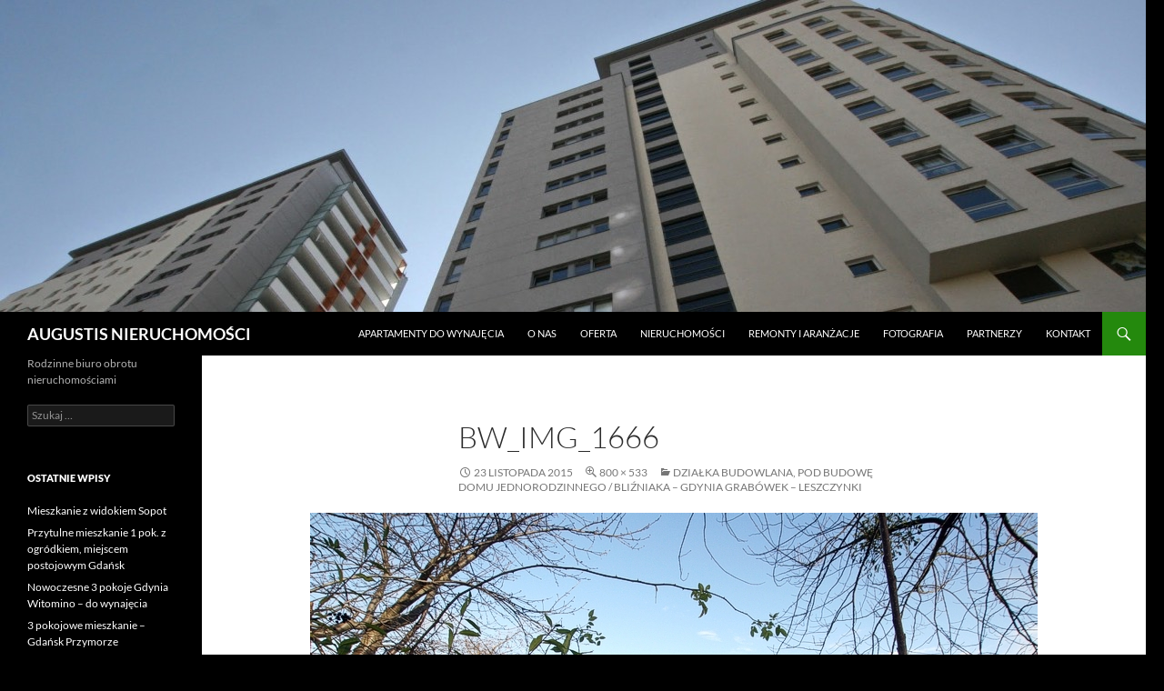

--- FILE ---
content_type: text/html; charset=UTF-8
request_url: https://augustis.pl/dzialka-budowlana-pod-budowe-domu-jednorodzinnego-blizniaka-gdynia-grabowek-leszczynki/bw_img_1666/
body_size: 10840
content:
<!DOCTYPE html>
<!--[if IE 7]>
<html class="ie ie7" lang="pl-PL">
<![endif]-->
<!--[if IE 8]>
<html class="ie ie8" lang="pl-PL">
<![endif]-->
<!--[if !(IE 7) & !(IE 8)]><!-->
<html lang="pl-PL">
<!--<![endif]-->
<head>
	<meta charset="UTF-8">
	<meta name="viewport" content="width=device-width">
	<title>bw_IMG_1666 - AUGUSTIS NIERUCHOMOŚCI</title>
	<link rel="profile" href="https://gmpg.org/xfn/11">
	<link rel="pingback" href="https://augustis.pl/wp/xmlrpc.php">
	<!--[if lt IE 9]>
	<script src="https://augustis.pl/wp/wp-content/themes/twentyfourteen/js/html5.js?ver=3.7.0"></script>
	<![endif]-->
	<meta name='robots' content='index, follow, max-image-preview:large, max-snippet:-1, max-video-preview:-1' />

	<!-- This site is optimized with the Yoast SEO plugin v22.3 - https://yoast.com/wordpress/plugins/seo/ -->
	<link rel="canonical" href="https://augustis.pl/dzialka-budowlana-pod-budowe-domu-jednorodzinnego-blizniaka-gdynia-grabowek-leszczynki/bw_img_1666/" />
	<meta property="og:locale" content="pl_PL" />
	<meta property="og:type" content="article" />
	<meta property="og:title" content="bw_IMG_1666 - AUGUSTIS NIERUCHOMOŚCI" />
	<meta property="og:description" content="Widok z działki na północny-wschód" />
	<meta property="og:url" content="https://augustis.pl/dzialka-budowlana-pod-budowe-domu-jednorodzinnego-blizniaka-gdynia-grabowek-leszczynki/bw_img_1666/" />
	<meta property="og:site_name" content="AUGUSTIS NIERUCHOMOŚCI" />
	<meta property="article:publisher" content="https://www.facebook.com/pages/Augustis-Nieruchomo%c5%9bci/229065863923500?ref=hl" />
	<meta property="article:modified_time" content="2015-11-23T14:38:41+00:00" />
	<meta property="og:image" content="https://augustis.pl/dzialka-budowlana-pod-budowe-domu-jednorodzinnego-blizniaka-gdynia-grabowek-leszczynki/bw_img_1666" />
	<meta property="og:image:width" content="800" />
	<meta property="og:image:height" content="533" />
	<meta property="og:image:type" content="image/jpeg" />
	<script type="application/ld+json" class="yoast-schema-graph">{"@context":"https://schema.org","@graph":[{"@type":"WebPage","@id":"https://augustis.pl/dzialka-budowlana-pod-budowe-domu-jednorodzinnego-blizniaka-gdynia-grabowek-leszczynki/bw_img_1666/","url":"https://augustis.pl/dzialka-budowlana-pod-budowe-domu-jednorodzinnego-blizniaka-gdynia-grabowek-leszczynki/bw_img_1666/","name":"bw_IMG_1666 - AUGUSTIS NIERUCHOMOŚCI","isPartOf":{"@id":"https://augustis.pl/#website"},"primaryImageOfPage":{"@id":"https://augustis.pl/dzialka-budowlana-pod-budowe-domu-jednorodzinnego-blizniaka-gdynia-grabowek-leszczynki/bw_img_1666/#primaryimage"},"image":{"@id":"https://augustis.pl/dzialka-budowlana-pod-budowe-domu-jednorodzinnego-blizniaka-gdynia-grabowek-leszczynki/bw_img_1666/#primaryimage"},"thumbnailUrl":"https://augustis.pl/wp/wp-content/uploads/2015/11/bw_IMG_1666.jpg","datePublished":"2015-11-23T14:30:48+00:00","dateModified":"2015-11-23T14:38:41+00:00","breadcrumb":{"@id":"https://augustis.pl/dzialka-budowlana-pod-budowe-domu-jednorodzinnego-blizniaka-gdynia-grabowek-leszczynki/bw_img_1666/#breadcrumb"},"inLanguage":"pl-PL","potentialAction":[{"@type":"ReadAction","target":["https://augustis.pl/dzialka-budowlana-pod-budowe-domu-jednorodzinnego-blizniaka-gdynia-grabowek-leszczynki/bw_img_1666/"]}]},{"@type":"ImageObject","inLanguage":"pl-PL","@id":"https://augustis.pl/dzialka-budowlana-pod-budowe-domu-jednorodzinnego-blizniaka-gdynia-grabowek-leszczynki/bw_img_1666/#primaryimage","url":"https://augustis.pl/wp/wp-content/uploads/2015/11/bw_IMG_1666.jpg","contentUrl":"https://augustis.pl/wp/wp-content/uploads/2015/11/bw_IMG_1666.jpg","width":800,"height":533,"caption":"Widok z działki na północny-wschód"},{"@type":"BreadcrumbList","@id":"https://augustis.pl/dzialka-budowlana-pod-budowe-domu-jednorodzinnego-blizniaka-gdynia-grabowek-leszczynki/bw_img_1666/#breadcrumb","itemListElement":[{"@type":"ListItem","position":1,"name":"Strona główna","item":"https://augustis.pl/"},{"@type":"ListItem","position":2,"name":"Działka budowlana, pod budowę domu jednorodzinnego / bliźniaka &#8211; Gdynia Grabówek &#8211; Leszczynki","item":"https://augustis.pl/dzialka-budowlana-pod-budowe-domu-jednorodzinnego-blizniaka-gdynia-grabowek-leszczynki/"},{"@type":"ListItem","position":3,"name":"bw_IMG_1666"}]},{"@type":"WebSite","@id":"https://augustis.pl/#website","url":"https://augustis.pl/","name":"AUGUSTIS NIERUCHOMOŚCI","description":"Rodzinne biuro obrotu nieruchomościami","potentialAction":[{"@type":"SearchAction","target":{"@type":"EntryPoint","urlTemplate":"https://augustis.pl/?s={search_term_string}"},"query-input":"required name=search_term_string"}],"inLanguage":"pl-PL"}]}</script>
	<!-- / Yoast SEO plugin. -->


<link rel="alternate" type="application/rss+xml" title="AUGUSTIS NIERUCHOMOŚCI &raquo; Kanał z wpisami" href="https://augustis.pl/feed/" />
<link rel="alternate" type="application/rss+xml" title="AUGUSTIS NIERUCHOMOŚCI &raquo; Kanał z komentarzami" href="https://augustis.pl/comments/feed/" />
<link rel="alternate" type="application/rss+xml" title="AUGUSTIS NIERUCHOMOŚCI &raquo; bw_IMG_1666 Kanał z komentarzami" href="https://augustis.pl/dzialka-budowlana-pod-budowe-domu-jednorodzinnego-blizniaka-gdynia-grabowek-leszczynki/bw_img_1666/feed/" />
<script>
window._wpemojiSettings = {"baseUrl":"https:\/\/s.w.org\/images\/core\/emoji\/14.0.0\/72x72\/","ext":".png","svgUrl":"https:\/\/s.w.org\/images\/core\/emoji\/14.0.0\/svg\/","svgExt":".svg","source":{"concatemoji":"https:\/\/augustis.pl\/wp\/wp-includes\/js\/wp-emoji-release.min.js?ver=c24c8de85ae7aa3537befc97c0e87def"}};
/*! This file is auto-generated */
!function(i,n){var o,s,e;function c(e){try{var t={supportTests:e,timestamp:(new Date).valueOf()};sessionStorage.setItem(o,JSON.stringify(t))}catch(e){}}function p(e,t,n){e.clearRect(0,0,e.canvas.width,e.canvas.height),e.fillText(t,0,0);var t=new Uint32Array(e.getImageData(0,0,e.canvas.width,e.canvas.height).data),r=(e.clearRect(0,0,e.canvas.width,e.canvas.height),e.fillText(n,0,0),new Uint32Array(e.getImageData(0,0,e.canvas.width,e.canvas.height).data));return t.every(function(e,t){return e===r[t]})}function u(e,t,n){switch(t){case"flag":return n(e,"\ud83c\udff3\ufe0f\u200d\u26a7\ufe0f","\ud83c\udff3\ufe0f\u200b\u26a7\ufe0f")?!1:!n(e,"\ud83c\uddfa\ud83c\uddf3","\ud83c\uddfa\u200b\ud83c\uddf3")&&!n(e,"\ud83c\udff4\udb40\udc67\udb40\udc62\udb40\udc65\udb40\udc6e\udb40\udc67\udb40\udc7f","\ud83c\udff4\u200b\udb40\udc67\u200b\udb40\udc62\u200b\udb40\udc65\u200b\udb40\udc6e\u200b\udb40\udc67\u200b\udb40\udc7f");case"emoji":return!n(e,"\ud83e\udef1\ud83c\udffb\u200d\ud83e\udef2\ud83c\udfff","\ud83e\udef1\ud83c\udffb\u200b\ud83e\udef2\ud83c\udfff")}return!1}function f(e,t,n){var r="undefined"!=typeof WorkerGlobalScope&&self instanceof WorkerGlobalScope?new OffscreenCanvas(300,150):i.createElement("canvas"),a=r.getContext("2d",{willReadFrequently:!0}),o=(a.textBaseline="top",a.font="600 32px Arial",{});return e.forEach(function(e){o[e]=t(a,e,n)}),o}function t(e){var t=i.createElement("script");t.src=e,t.defer=!0,i.head.appendChild(t)}"undefined"!=typeof Promise&&(o="wpEmojiSettingsSupports",s=["flag","emoji"],n.supports={everything:!0,everythingExceptFlag:!0},e=new Promise(function(e){i.addEventListener("DOMContentLoaded",e,{once:!0})}),new Promise(function(t){var n=function(){try{var e=JSON.parse(sessionStorage.getItem(o));if("object"==typeof e&&"number"==typeof e.timestamp&&(new Date).valueOf()<e.timestamp+604800&&"object"==typeof e.supportTests)return e.supportTests}catch(e){}return null}();if(!n){if("undefined"!=typeof Worker&&"undefined"!=typeof OffscreenCanvas&&"undefined"!=typeof URL&&URL.createObjectURL&&"undefined"!=typeof Blob)try{var e="postMessage("+f.toString()+"("+[JSON.stringify(s),u.toString(),p.toString()].join(",")+"));",r=new Blob([e],{type:"text/javascript"}),a=new Worker(URL.createObjectURL(r),{name:"wpTestEmojiSupports"});return void(a.onmessage=function(e){c(n=e.data),a.terminate(),t(n)})}catch(e){}c(n=f(s,u,p))}t(n)}).then(function(e){for(var t in e)n.supports[t]=e[t],n.supports.everything=n.supports.everything&&n.supports[t],"flag"!==t&&(n.supports.everythingExceptFlag=n.supports.everythingExceptFlag&&n.supports[t]);n.supports.everythingExceptFlag=n.supports.everythingExceptFlag&&!n.supports.flag,n.DOMReady=!1,n.readyCallback=function(){n.DOMReady=!0}}).then(function(){return e}).then(function(){var e;n.supports.everything||(n.readyCallback(),(e=n.source||{}).concatemoji?t(e.concatemoji):e.wpemoji&&e.twemoji&&(t(e.twemoji),t(e.wpemoji)))}))}((window,document),window._wpemojiSettings);
</script>
<style id='wp-emoji-styles-inline-css'>

	img.wp-smiley, img.emoji {
		display: inline !important;
		border: none !important;
		box-shadow: none !important;
		height: 1em !important;
		width: 1em !important;
		margin: 0 0.07em !important;
		vertical-align: -0.1em !important;
		background: none !important;
		padding: 0 !important;
	}
</style>
<link rel='stylesheet' id='wp-block-library-css' href='https://augustis.pl/wp/wp-includes/css/dist/block-library/style.min.css?ver=c24c8de85ae7aa3537befc97c0e87def' media='all' />
<style id='wp-block-library-theme-inline-css'>
.wp-block-audio figcaption{color:#555;font-size:13px;text-align:center}.is-dark-theme .wp-block-audio figcaption{color:hsla(0,0%,100%,.65)}.wp-block-audio{margin:0 0 1em}.wp-block-code{border:1px solid #ccc;border-radius:4px;font-family:Menlo,Consolas,monaco,monospace;padding:.8em 1em}.wp-block-embed figcaption{color:#555;font-size:13px;text-align:center}.is-dark-theme .wp-block-embed figcaption{color:hsla(0,0%,100%,.65)}.wp-block-embed{margin:0 0 1em}.blocks-gallery-caption{color:#555;font-size:13px;text-align:center}.is-dark-theme .blocks-gallery-caption{color:hsla(0,0%,100%,.65)}.wp-block-image figcaption{color:#555;font-size:13px;text-align:center}.is-dark-theme .wp-block-image figcaption{color:hsla(0,0%,100%,.65)}.wp-block-image{margin:0 0 1em}.wp-block-pullquote{border-bottom:4px solid;border-top:4px solid;color:currentColor;margin-bottom:1.75em}.wp-block-pullquote cite,.wp-block-pullquote footer,.wp-block-pullquote__citation{color:currentColor;font-size:.8125em;font-style:normal;text-transform:uppercase}.wp-block-quote{border-left:.25em solid;margin:0 0 1.75em;padding-left:1em}.wp-block-quote cite,.wp-block-quote footer{color:currentColor;font-size:.8125em;font-style:normal;position:relative}.wp-block-quote.has-text-align-right{border-left:none;border-right:.25em solid;padding-left:0;padding-right:1em}.wp-block-quote.has-text-align-center{border:none;padding-left:0}.wp-block-quote.is-large,.wp-block-quote.is-style-large,.wp-block-quote.is-style-plain{border:none}.wp-block-search .wp-block-search__label{font-weight:700}.wp-block-search__button{border:1px solid #ccc;padding:.375em .625em}:where(.wp-block-group.has-background){padding:1.25em 2.375em}.wp-block-separator.has-css-opacity{opacity:.4}.wp-block-separator{border:none;border-bottom:2px solid;margin-left:auto;margin-right:auto}.wp-block-separator.has-alpha-channel-opacity{opacity:1}.wp-block-separator:not(.is-style-wide):not(.is-style-dots){width:100px}.wp-block-separator.has-background:not(.is-style-dots){border-bottom:none;height:1px}.wp-block-separator.has-background:not(.is-style-wide):not(.is-style-dots){height:2px}.wp-block-table{margin:0 0 1em}.wp-block-table td,.wp-block-table th{word-break:normal}.wp-block-table figcaption{color:#555;font-size:13px;text-align:center}.is-dark-theme .wp-block-table figcaption{color:hsla(0,0%,100%,.65)}.wp-block-video figcaption{color:#555;font-size:13px;text-align:center}.is-dark-theme .wp-block-video figcaption{color:hsla(0,0%,100%,.65)}.wp-block-video{margin:0 0 1em}.wp-block-template-part.has-background{margin-bottom:0;margin-top:0;padding:1.25em 2.375em}
</style>
<style id='classic-theme-styles-inline-css'>
/*! This file is auto-generated */
.wp-block-button__link{color:#fff;background-color:#32373c;border-radius:9999px;box-shadow:none;text-decoration:none;padding:calc(.667em + 2px) calc(1.333em + 2px);font-size:1.125em}.wp-block-file__button{background:#32373c;color:#fff;text-decoration:none}
</style>
<style id='global-styles-inline-css'>
body{--wp--preset--color--black: #000;--wp--preset--color--cyan-bluish-gray: #abb8c3;--wp--preset--color--white: #fff;--wp--preset--color--pale-pink: #f78da7;--wp--preset--color--vivid-red: #cf2e2e;--wp--preset--color--luminous-vivid-orange: #ff6900;--wp--preset--color--luminous-vivid-amber: #fcb900;--wp--preset--color--light-green-cyan: #7bdcb5;--wp--preset--color--vivid-green-cyan: #00d084;--wp--preset--color--pale-cyan-blue: #8ed1fc;--wp--preset--color--vivid-cyan-blue: #0693e3;--wp--preset--color--vivid-purple: #9b51e0;--wp--preset--color--green: #24890d;--wp--preset--color--dark-gray: #2b2b2b;--wp--preset--color--medium-gray: #767676;--wp--preset--color--light-gray: #f5f5f5;--wp--preset--gradient--vivid-cyan-blue-to-vivid-purple: linear-gradient(135deg,rgba(6,147,227,1) 0%,rgb(155,81,224) 100%);--wp--preset--gradient--light-green-cyan-to-vivid-green-cyan: linear-gradient(135deg,rgb(122,220,180) 0%,rgb(0,208,130) 100%);--wp--preset--gradient--luminous-vivid-amber-to-luminous-vivid-orange: linear-gradient(135deg,rgba(252,185,0,1) 0%,rgba(255,105,0,1) 100%);--wp--preset--gradient--luminous-vivid-orange-to-vivid-red: linear-gradient(135deg,rgba(255,105,0,1) 0%,rgb(207,46,46) 100%);--wp--preset--gradient--very-light-gray-to-cyan-bluish-gray: linear-gradient(135deg,rgb(238,238,238) 0%,rgb(169,184,195) 100%);--wp--preset--gradient--cool-to-warm-spectrum: linear-gradient(135deg,rgb(74,234,220) 0%,rgb(151,120,209) 20%,rgb(207,42,186) 40%,rgb(238,44,130) 60%,rgb(251,105,98) 80%,rgb(254,248,76) 100%);--wp--preset--gradient--blush-light-purple: linear-gradient(135deg,rgb(255,206,236) 0%,rgb(152,150,240) 100%);--wp--preset--gradient--blush-bordeaux: linear-gradient(135deg,rgb(254,205,165) 0%,rgb(254,45,45) 50%,rgb(107,0,62) 100%);--wp--preset--gradient--luminous-dusk: linear-gradient(135deg,rgb(255,203,112) 0%,rgb(199,81,192) 50%,rgb(65,88,208) 100%);--wp--preset--gradient--pale-ocean: linear-gradient(135deg,rgb(255,245,203) 0%,rgb(182,227,212) 50%,rgb(51,167,181) 100%);--wp--preset--gradient--electric-grass: linear-gradient(135deg,rgb(202,248,128) 0%,rgb(113,206,126) 100%);--wp--preset--gradient--midnight: linear-gradient(135deg,rgb(2,3,129) 0%,rgb(40,116,252) 100%);--wp--preset--font-size--small: 13px;--wp--preset--font-size--medium: 20px;--wp--preset--font-size--large: 36px;--wp--preset--font-size--x-large: 42px;--wp--preset--spacing--20: 0.44rem;--wp--preset--spacing--30: 0.67rem;--wp--preset--spacing--40: 1rem;--wp--preset--spacing--50: 1.5rem;--wp--preset--spacing--60: 2.25rem;--wp--preset--spacing--70: 3.38rem;--wp--preset--spacing--80: 5.06rem;--wp--preset--shadow--natural: 6px 6px 9px rgba(0, 0, 0, 0.2);--wp--preset--shadow--deep: 12px 12px 50px rgba(0, 0, 0, 0.4);--wp--preset--shadow--sharp: 6px 6px 0px rgba(0, 0, 0, 0.2);--wp--preset--shadow--outlined: 6px 6px 0px -3px rgba(255, 255, 255, 1), 6px 6px rgba(0, 0, 0, 1);--wp--preset--shadow--crisp: 6px 6px 0px rgba(0, 0, 0, 1);}:where(.is-layout-flex){gap: 0.5em;}:where(.is-layout-grid){gap: 0.5em;}body .is-layout-flow > .alignleft{float: left;margin-inline-start: 0;margin-inline-end: 2em;}body .is-layout-flow > .alignright{float: right;margin-inline-start: 2em;margin-inline-end: 0;}body .is-layout-flow > .aligncenter{margin-left: auto !important;margin-right: auto !important;}body .is-layout-constrained > .alignleft{float: left;margin-inline-start: 0;margin-inline-end: 2em;}body .is-layout-constrained > .alignright{float: right;margin-inline-start: 2em;margin-inline-end: 0;}body .is-layout-constrained > .aligncenter{margin-left: auto !important;margin-right: auto !important;}body .is-layout-constrained > :where(:not(.alignleft):not(.alignright):not(.alignfull)){max-width: var(--wp--style--global--content-size);margin-left: auto !important;margin-right: auto !important;}body .is-layout-constrained > .alignwide{max-width: var(--wp--style--global--wide-size);}body .is-layout-flex{display: flex;}body .is-layout-flex{flex-wrap: wrap;align-items: center;}body .is-layout-flex > *{margin: 0;}body .is-layout-grid{display: grid;}body .is-layout-grid > *{margin: 0;}:where(.wp-block-columns.is-layout-flex){gap: 2em;}:where(.wp-block-columns.is-layout-grid){gap: 2em;}:where(.wp-block-post-template.is-layout-flex){gap: 1.25em;}:where(.wp-block-post-template.is-layout-grid){gap: 1.25em;}.has-black-color{color: var(--wp--preset--color--black) !important;}.has-cyan-bluish-gray-color{color: var(--wp--preset--color--cyan-bluish-gray) !important;}.has-white-color{color: var(--wp--preset--color--white) !important;}.has-pale-pink-color{color: var(--wp--preset--color--pale-pink) !important;}.has-vivid-red-color{color: var(--wp--preset--color--vivid-red) !important;}.has-luminous-vivid-orange-color{color: var(--wp--preset--color--luminous-vivid-orange) !important;}.has-luminous-vivid-amber-color{color: var(--wp--preset--color--luminous-vivid-amber) !important;}.has-light-green-cyan-color{color: var(--wp--preset--color--light-green-cyan) !important;}.has-vivid-green-cyan-color{color: var(--wp--preset--color--vivid-green-cyan) !important;}.has-pale-cyan-blue-color{color: var(--wp--preset--color--pale-cyan-blue) !important;}.has-vivid-cyan-blue-color{color: var(--wp--preset--color--vivid-cyan-blue) !important;}.has-vivid-purple-color{color: var(--wp--preset--color--vivid-purple) !important;}.has-black-background-color{background-color: var(--wp--preset--color--black) !important;}.has-cyan-bluish-gray-background-color{background-color: var(--wp--preset--color--cyan-bluish-gray) !important;}.has-white-background-color{background-color: var(--wp--preset--color--white) !important;}.has-pale-pink-background-color{background-color: var(--wp--preset--color--pale-pink) !important;}.has-vivid-red-background-color{background-color: var(--wp--preset--color--vivid-red) !important;}.has-luminous-vivid-orange-background-color{background-color: var(--wp--preset--color--luminous-vivid-orange) !important;}.has-luminous-vivid-amber-background-color{background-color: var(--wp--preset--color--luminous-vivid-amber) !important;}.has-light-green-cyan-background-color{background-color: var(--wp--preset--color--light-green-cyan) !important;}.has-vivid-green-cyan-background-color{background-color: var(--wp--preset--color--vivid-green-cyan) !important;}.has-pale-cyan-blue-background-color{background-color: var(--wp--preset--color--pale-cyan-blue) !important;}.has-vivid-cyan-blue-background-color{background-color: var(--wp--preset--color--vivid-cyan-blue) !important;}.has-vivid-purple-background-color{background-color: var(--wp--preset--color--vivid-purple) !important;}.has-black-border-color{border-color: var(--wp--preset--color--black) !important;}.has-cyan-bluish-gray-border-color{border-color: var(--wp--preset--color--cyan-bluish-gray) !important;}.has-white-border-color{border-color: var(--wp--preset--color--white) !important;}.has-pale-pink-border-color{border-color: var(--wp--preset--color--pale-pink) !important;}.has-vivid-red-border-color{border-color: var(--wp--preset--color--vivid-red) !important;}.has-luminous-vivid-orange-border-color{border-color: var(--wp--preset--color--luminous-vivid-orange) !important;}.has-luminous-vivid-amber-border-color{border-color: var(--wp--preset--color--luminous-vivid-amber) !important;}.has-light-green-cyan-border-color{border-color: var(--wp--preset--color--light-green-cyan) !important;}.has-vivid-green-cyan-border-color{border-color: var(--wp--preset--color--vivid-green-cyan) !important;}.has-pale-cyan-blue-border-color{border-color: var(--wp--preset--color--pale-cyan-blue) !important;}.has-vivid-cyan-blue-border-color{border-color: var(--wp--preset--color--vivid-cyan-blue) !important;}.has-vivid-purple-border-color{border-color: var(--wp--preset--color--vivid-purple) !important;}.has-vivid-cyan-blue-to-vivid-purple-gradient-background{background: var(--wp--preset--gradient--vivid-cyan-blue-to-vivid-purple) !important;}.has-light-green-cyan-to-vivid-green-cyan-gradient-background{background: var(--wp--preset--gradient--light-green-cyan-to-vivid-green-cyan) !important;}.has-luminous-vivid-amber-to-luminous-vivid-orange-gradient-background{background: var(--wp--preset--gradient--luminous-vivid-amber-to-luminous-vivid-orange) !important;}.has-luminous-vivid-orange-to-vivid-red-gradient-background{background: var(--wp--preset--gradient--luminous-vivid-orange-to-vivid-red) !important;}.has-very-light-gray-to-cyan-bluish-gray-gradient-background{background: var(--wp--preset--gradient--very-light-gray-to-cyan-bluish-gray) !important;}.has-cool-to-warm-spectrum-gradient-background{background: var(--wp--preset--gradient--cool-to-warm-spectrum) !important;}.has-blush-light-purple-gradient-background{background: var(--wp--preset--gradient--blush-light-purple) !important;}.has-blush-bordeaux-gradient-background{background: var(--wp--preset--gradient--blush-bordeaux) !important;}.has-luminous-dusk-gradient-background{background: var(--wp--preset--gradient--luminous-dusk) !important;}.has-pale-ocean-gradient-background{background: var(--wp--preset--gradient--pale-ocean) !important;}.has-electric-grass-gradient-background{background: var(--wp--preset--gradient--electric-grass) !important;}.has-midnight-gradient-background{background: var(--wp--preset--gradient--midnight) !important;}.has-small-font-size{font-size: var(--wp--preset--font-size--small) !important;}.has-medium-font-size{font-size: var(--wp--preset--font-size--medium) !important;}.has-large-font-size{font-size: var(--wp--preset--font-size--large) !important;}.has-x-large-font-size{font-size: var(--wp--preset--font-size--x-large) !important;}
.wp-block-navigation a:where(:not(.wp-element-button)){color: inherit;}
:where(.wp-block-post-template.is-layout-flex){gap: 1.25em;}:where(.wp-block-post-template.is-layout-grid){gap: 1.25em;}
:where(.wp-block-columns.is-layout-flex){gap: 2em;}:where(.wp-block-columns.is-layout-grid){gap: 2em;}
.wp-block-pullquote{font-size: 1.5em;line-height: 1.6;}
</style>
<link rel='stylesheet' id='flxmap-css' href='https://augustis.pl/wp/wp-content/plugins/wp-flexible-map/css/styles.css?ver=1.17.1' media='all' />
<link rel='stylesheet' id='cmplz-general-css' href='https://augustis.pl/wp/wp-content/plugins/complianz-gdpr/assets/css/cookieblocker.min.css?ver=1711019160' media='all' />
<link rel='stylesheet' id='twentyfourteen-lato-css' href='https://augustis.pl/wp/wp-content/themes/twentyfourteen/fonts/font-lato.css?ver=20230328' media='all' />
<link rel='stylesheet' id='genericons-css' href='https://augustis.pl/wp/wp-content/themes/twentyfourteen/genericons/genericons.css?ver=3.0.3' media='all' />
<link rel='stylesheet' id='twentyfourteen-style-css' href='https://augustis.pl/wp/wp-content/themes/twentyfourteen/style.css?ver=20231107' media='all' />
<link rel='stylesheet' id='twentyfourteen-block-style-css' href='https://augustis.pl/wp/wp-content/themes/twentyfourteen/css/blocks.css?ver=20230630' media='all' />
<!--[if lt IE 9]>
<link rel='stylesheet' id='twentyfourteen-ie-css' href='https://augustis.pl/wp/wp-content/themes/twentyfourteen/css/ie.css?ver=20140711' media='all' />
<![endif]-->
<link rel='stylesheet' id='slb_core-css' href='https://augustis.pl/wp/wp-content/plugins/simple-lightbox/client/css/app.css?ver=2.9.3' media='all' />
<script async src="https://augustis.pl/wp/wp-content/plugins/burst-statistics/helpers/timeme/timeme.min.js?ver=1.5.7" id="burst-timeme-js"></script>
<script id="burst-js-extra">
var burst = {"page_id":"1218","cookie_retention_days":"30","beacon_url":"https:\/\/augustis.pl\/wp\/wp-content\/plugins\/burst-statistics\/endpoint.php","options":{"beacon_enabled":1,"enable_cookieless_tracking":0,"enable_turbo_mode":0,"do_not_track":0},"goals":[],"goals_script_url":"https:\/\/augustis.pl\/wp\/wp-content\/plugins\/burst-statistics\/\/assets\/js\/build\/burst-goals.js?v=1.5.7"};
</script>
<script async src="https://augustis.pl/wp/wp-content/plugins/burst-statistics/assets/js/build/burst.min.js?ver=1.5.7" id="burst-js"></script>
<script src="https://augustis.pl/wp/wp-includes/js/jquery/jquery.min.js?ver=3.7.1" id="jquery-core-js"></script>
<script src="https://augustis.pl/wp/wp-includes/js/jquery/jquery-migrate.min.js?ver=3.4.1" id="jquery-migrate-js"></script>
<script src="https://augustis.pl/wp/wp-content/themes/twentyfourteen/js/keyboard-image-navigation.js?ver=20150120" id="twentyfourteen-keyboard-image-navigation-js"></script>
<script src="https://augustis.pl/wp/wp-content/themes/twentyfourteen/js/functions.js?ver=20230526" id="twentyfourteen-script-js" defer data-wp-strategy="defer"></script>
<link rel="https://api.w.org/" href="https://augustis.pl/wp-json/" /><link rel="alternate" type="application/json" href="https://augustis.pl/wp-json/wp/v2/media/1218" /><link rel="EditURI" type="application/rsd+xml" title="RSD" href="https://augustis.pl/wp/xmlrpc.php?rsd" />
<link rel="alternate" type="application/json+oembed" href="https://augustis.pl/wp-json/oembed/1.0/embed?url=https%3A%2F%2Faugustis.pl%2Fdzialka-budowlana-pod-budowe-domu-jednorodzinnego-blizniaka-gdynia-grabowek-leszczynki%2Fbw_img_1666%2F" />
<link rel="alternate" type="text/xml+oembed" href="https://augustis.pl/wp-json/oembed/1.0/embed?url=https%3A%2F%2Faugustis.pl%2Fdzialka-budowlana-pod-budowe-domu-jednorodzinnego-blizniaka-gdynia-grabowek-leszczynki%2Fbw_img_1666%2F&#038;format=xml" />
<style>.recentcomments a{display:inline !important;padding:0 !important;margin:0 !important;}</style><style id="custom-background-css">
body.custom-background { background-color: #000000; }
</style>
	</head>

<body data-rsssl=1 class="attachment attachment-template-default single single-attachment postid-1218 attachmentid-1218 attachment-jpeg custom-background wp-embed-responsive header-image full-width footer-widgets singular">
<div id="page" class="hfeed site">
		<div id="site-header">
		<a href="https://augustis.pl/" rel="home">
			<img src="https://augustis.pl/wp/wp-content/uploads/2015/08/cropped-IMG_7859.jpg" width="1260" height="343" alt="AUGUSTIS NIERUCHOMOŚCI" srcset="https://augustis.pl/wp/wp-content/uploads/2015/08/cropped-IMG_7859.jpg 1260w, https://augustis.pl/wp/wp-content/uploads/2015/08/cropped-IMG_7859-300x82.jpg 300w, https://augustis.pl/wp/wp-content/uploads/2015/08/cropped-IMG_7859-1024x279.jpg 1024w" sizes="(max-width: 1260px) 100vw, 1260px" decoding="async" fetchpriority="high" />		</a>
	</div>
	
	<header id="masthead" class="site-header">
		<div class="header-main">
			<h1 class="site-title"><a href="https://augustis.pl/" rel="home">AUGUSTIS NIERUCHOMOŚCI</a></h1>

			<div class="search-toggle">
				<a href="#search-container" class="screen-reader-text" aria-expanded="false" aria-controls="search-container">
					Szukaj				</a>
			</div>

			<nav id="primary-navigation" class="site-navigation primary-navigation">
				<button class="menu-toggle">Menu główne</button>
				<a class="screen-reader-text skip-link" href="#content">
					Przejdź do treści				</a>
				<div id="primary-menu" class="nav-menu"><ul>
<li class="page_item page-item-1517"><a href="https://augustis.pl/apartamenty-do-wynajecia/">Apartamenty do wynajęcia</a></li>
<li class="page_item page-item-19"><a href="https://augustis.pl/o-nas/">O nas</a></li>
<li class="page_item page-item-14"><a href="https://augustis.pl/oferta/">Oferta</a></li>
<li class="page_item page-item-21"><a href="https://augustis.pl/nieruchomosci/">Nieruchomości</a></li>
<li class="page_item page-item-16"><a href="https://augustis.pl/remonty-i-aranzacje/">Remonty i Aranżacje</a></li>
<li class="page_item page-item-469"><a href="https://augustis.pl/fotografia/">FOTOGRAFIA</a></li>
<li class="page_item page-item-8"><a href="https://augustis.pl/partnerzy/">Partnerzy</a></li>
<li class="page_item page-item-2"><a href="https://augustis.pl/kontakt/">Kontakt</a></li>
</ul></div>
			</nav>
		</div>

		<div id="search-container" class="search-box-wrapper hide">
			<div class="search-box">
				<form role="search" method="get" class="search-form" action="https://augustis.pl/">
				<label>
					<span class="screen-reader-text">Szukaj:</span>
					<input type="search" class="search-field" placeholder="Szukaj &hellip;" value="" name="s" />
				</label>
				<input type="submit" class="search-submit" value="Szukaj" />
			</form>			</div>
		</div>
	</header><!-- #masthead -->

	<div id="main" class="site-main">

	<section id="primary" class="content-area image-attachment">
		<div id="content" class="site-content" role="main">

			<article id="post-1218" class="post-1218 attachment type-attachment status-inherit hentry">
			<header class="entry-header">
				<h1 class="entry-title">bw_IMG_1666</h1>
				<div class="entry-meta">

					<span class="entry-date"><time class="entry-date" datetime="2015-11-23T15:30:48+01:00">23 listopada 2015</time></span>

					<span class="full-size-link"><a href="https://augustis.pl/wp/wp-content/uploads/2015/11/bw_IMG_1666.jpg">800 &times; 533</a></span>

					<span class="parent-post-link"><a href="https://augustis.pl/dzialka-budowlana-pod-budowe-domu-jednorodzinnego-blizniaka-gdynia-grabowek-leszczynki/" rel="gallery">Działka budowlana, pod budowę domu jednorodzinnego / bliźniaka &#8211; Gdynia Grabówek &#8211; Leszczynki</a></span>
									</div><!-- .entry-meta -->
			</header><!-- .entry-header -->

			<div class="entry-content">
				<div class="entry-attachment">
					<div class="attachment">
						<a href="https://augustis.pl/dzialka-budowlana-pod-budowe-domu-jednorodzinnego-blizniaka-gdynia-grabowek-leszczynki/bw_img_1671/" rel="attachment"><img width="800" height="533" src="https://augustis.pl/wp/wp-content/uploads/2015/11/bw_IMG_1666.jpg" class="attachment-810x810 size-810x810" alt="" decoding="async" srcset="https://augustis.pl/wp/wp-content/uploads/2015/11/bw_IMG_1666.jpg 800w, https://augustis.pl/wp/wp-content/uploads/2015/11/bw_IMG_1666-100x67.jpg 100w, https://augustis.pl/wp/wp-content/uploads/2015/11/bw_IMG_1666-300x200.jpg 300w" sizes="(max-width: 800px) 100vw, 800px" /></a>					</div><!-- .attachment -->

											<div class="entry-caption">
							<p>Widok z działki na północny-wschód</p>
						</div><!-- .entry-caption -->
										</div><!-- .entry-attachment -->

								</div><!-- .entry-content -->
			</article><!-- #post-1218 -->

			<nav id="image-navigation" class="navigation image-navigation">
				<div class="nav-links">
				<a href='https://augustis.pl/dzialka-budowlana-pod-budowe-domu-jednorodzinnego-blizniaka-gdynia-grabowek-leszczynki/bw_img_1665/'><div class="previous-image">Poprzedni obrazek</div></a>				<a href='https://augustis.pl/dzialka-budowlana-pod-budowe-domu-jednorodzinnego-blizniaka-gdynia-grabowek-leszczynki/bw_img_1671/'><div class="next-image">Następny obrazek</div></a>				</div><!-- .nav-links -->
			</nav><!-- #image-navigation -->

			
<div id="comments" class="comments-area">

	
		<div id="respond" class="comment-respond">
		<h3 id="reply-title" class="comment-reply-title">Dodaj komentarz <small><a rel="nofollow" id="cancel-comment-reply-link" href="/dzialka-budowlana-pod-budowe-domu-jednorodzinnego-blizniaka-gdynia-grabowek-leszczynki/bw_img_1666/#respond" style="display:none;">Anuluj pisanie odpowiedzi</a></small></h3><p class="must-log-in">Musisz się <a href="https://augustis.pl/wp/wp-login.php?redirect_to=https%3A%2F%2Faugustis.pl%2Fdzialka-budowlana-pod-budowe-domu-jednorodzinnego-blizniaka-gdynia-grabowek-leszczynki%2Fbw_img_1666%2F">zalogować</a>, aby móc dodać komentarz.</p>	</div><!-- #respond -->
	
</div><!-- #comments -->

		
		</div><!-- #content -->
	</section><!-- #primary -->

<div id="secondary">
		<h2 class="site-description">Rodzinne biuro obrotu nieruchomościami</h2>
	
	
		<div id="primary-sidebar" class="primary-sidebar widget-area" role="complementary">
		<aside id="search-2" class="widget widget_search"><form role="search" method="get" class="search-form" action="https://augustis.pl/">
				<label>
					<span class="screen-reader-text">Szukaj:</span>
					<input type="search" class="search-field" placeholder="Szukaj &hellip;" value="" name="s" />
				</label>
				<input type="submit" class="search-submit" value="Szukaj" />
			</form></aside>
		<aside id="recent-posts-2" class="widget widget_recent_entries">
		<h1 class="widget-title">Ostatnie wpisy</h1><nav aria-label="Ostatnie wpisy">
		<ul>
											<li>
					<a href="https://augustis.pl/mieszkanie-widokiem-sopot/">Mieszkanie z widokiem Sopot</a>
									</li>
											<li>
					<a href="https://augustis.pl/przytulne-mieszkanie-1-pok-z-ogrodkiem-miejscem-postojowym-gdansk/">Przytulne mieszkanie 1 pok. z ogródkiem, miejscem postojowym Gdańsk</a>
									</li>
											<li>
					<a href="https://augustis.pl/nowoczesne-3-pokoje-gdynia-witomino-do-wynajecia/">Nowoczesne 3 pokoje Gdynia Witomino &#8211; do wynajęcia</a>
									</li>
											<li>
					<a href="https://augustis.pl/3-pokojowe-mieszkanie-gdansk-przymorze/">3 pokojowe mieszkanie – Gdańsk Przymorze</a>
									</li>
											<li>
					<a href="https://augustis.pl/lokal-uslugowy-pod-dzialalnosc-kosmetyczna-biuro-mieszkanie/">Lokal usługowy pod działalność kosmetyczną / biuro / mieszkanie</a>
									</li>
					</ul>

		</nav></aside><aside id="recent-comments-2" class="widget widget_recent_comments"><h1 class="widget-title">Najnowsze komentarze</h1><nav aria-label="Najnowsze komentarze"><ul id="recentcomments"><li class="recentcomments"><span class="comment-author-link">admin</span> - <a href="https://augustis.pl/mieszkanie-jednopokojowe-kawalerka-gdansku-osowej/#comment-296">Mieszkanie jednopokojowe, kawalerka w Gdańsku Osowej</a></li><li class="recentcomments"><span class="comment-author-link">admin</span> - <a href="https://augustis.pl/mieszkanie-2-pokojowe-gdynia-wielki-kack-fikakowo/#comment-283">Mieszkanie 2 pokojowe Gdynia Wielki Kack &#8211; Fikakowo</a></li><li class="recentcomments"><span class="comment-author-link">admin</span> - <a href="https://augustis.pl/przytulne-mieszkanie-dwupokojowe-gdynia-witomino-pogodna/#comment-282">Przytulne mieszkanie dwupokojowe &#8211; Gdynia Witomino, Pogodna</a></li><li class="recentcomments"><span class="comment-author-link">admin</span> - <a href="https://augustis.pl/przytulna-kawalerka-w-oliwie/#comment-281">Przytulna kawalerka w Oliwie &#8211; do wynajęcia</a></li><li class="recentcomments"><span class="comment-author-link"><a href="https://augustis.pl/mieszkanie-2-pokoje-kowale-heliosa/" class="url" rel="ugc">mieszkanie 2 pokoje, Kowale, Heliosa</a></span> - <a href="https://augustis.pl/aranzacja-kawalerki-na-dwa-pokoje/#comment-280">Aranżacja kawalerki na dwa pokoje</a></li></ul></nav></aside><aside id="categories-2" class="widget widget_categories"><h1 class="widget-title">Kategorie</h1><nav aria-label="Kategorie">
			<ul>
					<li class="cat-item cat-item-25"><a href="https://augustis.pl/category/news/">News</a>
</li>
	<li class="cat-item cat-item-5"><a href="https://augustis.pl/category/oferta-sprzedaz-dom/">Oferta sprzedaż dom</a>
</li>
	<li class="cat-item cat-item-107"><a href="https://augustis.pl/category/oferta-sprzedaz-dzialka/">Oferta sprzedaż działka</a>
</li>
	<li class="cat-item cat-item-108"><a href="https://augustis.pl/category/oferta-sprzedaz-lokal/">Oferta sprzedaż lokal</a>
</li>
	<li class="cat-item cat-item-100"><a href="https://augustis.pl/category/oferta-sprzedaz-mieszkanie/">Oferta sprzedaż mieszkanie</a>
</li>
	<li class="cat-item cat-item-132"><a href="https://augustis.pl/category/oferta-sprzedaz-obiekt/">Oferta sprzedaż obiekt</a>
</li>
	<li class="cat-item cat-item-109"><a href="https://augustis.pl/category/oferta-wynajem-lokal/">Oferta wynajem lokal</a>
</li>
	<li class="cat-item cat-item-14"><a href="https://augustis.pl/category/oferta-wynajem-mieszkanie/">Oferta wynajem mieszkanie</a>
</li>
	<li class="cat-item cat-item-1"><a href="https://augustis.pl/category/uncategorized/">Uncategorized</a>
</li>
			</ul>

			</nav></aside><aside id="meta-2" class="widget widget_meta"><h1 class="widget-title">Augustis Nieruchomości, mieszkania, domy, działki, grunty, wynajem, najem, kupno, sprzedaż, gdańsk, sopot, gdynia, trójmiasto, kaszuby, rumia, reda, wejherowo</h1><nav aria-label="Augustis Nieruchomości, mieszkania, domy, działki, grunty, wynajem, najem, kupno, sprzedaż, gdańsk, sopot, gdynia, trójmiasto, kaszuby, rumia, reda, wejherowo">
		<ul>
						<li><a rel="nofollow" href="https://augustis.pl/wp/wp-login.php">Zaloguj się</a></li>
			<li><a href="https://augustis.pl/feed/">Kanał wpisów</a></li>
			<li><a href="https://augustis.pl/comments/feed/">Kanał komentarzy</a></li>

			<li><a href="https://pl.wordpress.org/">WordPress.org</a></li>
		</ul>

		</nav></aside><aside id="calendar-2" class="widget widget_calendar"><div id="calendar_wrap" class="calendar_wrap"><table id="wp-calendar" class="wp-calendar-table">
	<caption>styczeń 2026</caption>
	<thead>
	<tr>
		<th scope="col" title="poniedziałek">P</th>
		<th scope="col" title="wtorek">W</th>
		<th scope="col" title="środa">Ś</th>
		<th scope="col" title="czwartek">C</th>
		<th scope="col" title="piątek">P</th>
		<th scope="col" title="sobota">S</th>
		<th scope="col" title="niedziela">N</th>
	</tr>
	</thead>
	<tbody>
	<tr>
		<td colspan="3" class="pad">&nbsp;</td><td>1</td><td>2</td><td>3</td><td>4</td>
	</tr>
	<tr>
		<td>5</td><td>6</td><td>7</td><td>8</td><td>9</td><td>10</td><td>11</td>
	</tr>
	<tr>
		<td>12</td><td>13</td><td>14</td><td>15</td><td>16</td><td>17</td><td>18</td>
	</tr>
	<tr>
		<td>19</td><td>20</td><td>21</td><td>22</td><td id="today">23</td><td>24</td><td>25</td>
	</tr>
	<tr>
		<td>26</td><td>27</td><td>28</td><td>29</td><td>30</td><td>31</td>
		<td class="pad" colspan="1">&nbsp;</td>
	</tr>
	</tbody>
	</table><nav aria-label="Poprzednie i następne miesiące" class="wp-calendar-nav">
		<span class="wp-calendar-nav-prev"><a href="https://augustis.pl/2025/08/">&laquo; sie</a></span>
		<span class="pad">&nbsp;</span>
		<span class="wp-calendar-nav-next">&nbsp;</span>
	</nav></div></aside>	</div><!-- #primary-sidebar -->
	</div><!-- #secondary -->

		</div><!-- #main -->

		<footer id="colophon" class="site-footer">

			
<div id="supplementary">
	<div id="footer-sidebar" class="footer-sidebar widget-area" role="complementary">
		<aside id="tag_cloud-5" class="widget widget_tag_cloud"><h1 class="widget-title">Tagi</h1><nav aria-label="Tagi"><div class="tagcloud"><ul class='wp-tag-cloud' role='list'>
	<li><a href="https://augustis.pl/tag/2/" class="tag-cloud-link tag-link-12 tag-link-position-1" style="font-size: 18.843137254902pt;" aria-label="2 (30 elementów)">2</a></li>
	<li><a href="https://augustis.pl/tag/3/" class="tag-cloud-link tag-link-18 tag-link-position-2" style="font-size: 14.176470588235pt;" aria-label="3 (13 elementów)">3</a></li>
	<li><a href="https://augustis.pl/tag/5/" class="tag-cloud-link tag-link-52 tag-link-position-3" style="font-size: 9.0980392156863pt;" aria-label="5 (5 elementów)">5</a></li>
	<li><a href="https://augustis.pl/tag/6/" class="tag-cloud-link tag-link-96 tag-link-position-4" style="font-size: 8pt;" aria-label="6 (4 elementy)">6</a></li>
	<li><a href="https://augustis.pl/tag/balkon/" class="tag-cloud-link tag-link-101 tag-link-position-5" style="font-size: 20.490196078431pt;" aria-label="balkon (40 elementów)">balkon</a></li>
	<li><a href="https://augustis.pl/tag/biuro/" class="tag-cloud-link tag-link-86 tag-link-position-6" style="font-size: 8pt;" aria-label="biuro (4 elementy)">biuro</a></li>
	<li><a href="https://augustis.pl/tag/dom/" class="tag-cloud-link tag-link-33 tag-link-position-7" style="font-size: 12.666666666667pt;" aria-label="dom (10 elementów)">dom</a></li>
	<li><a href="https://augustis.pl/tag/domow/" class="tag-cloud-link tag-link-34 tag-link-position-8" style="font-size: 10.745098039216pt;" aria-label="domów (7 elementów)">domów</a></li>
	<li><a href="https://augustis.pl/tag/dwa/" class="tag-cloud-link tag-link-11 tag-link-position-9" style="font-size: 18.43137254902pt;" aria-label="dwa (28 elementów)">dwa</a></li>
	<li><a href="https://augustis.pl/tag/dzialka/" class="tag-cloud-link tag-link-40 tag-link-position-10" style="font-size: 16.78431372549pt;" aria-label="działka (21 elementów)">działka</a></li>
	<li><a href="https://augustis.pl/tag/dzialki/" class="tag-cloud-link tag-link-59 tag-link-position-11" style="font-size: 13.627450980392pt;" aria-label="działki (12 elementów)">działki</a></li>
	<li><a href="https://augustis.pl/tag/garaz/" class="tag-cloud-link tag-link-55 tag-link-position-12" style="font-size: 13.627450980392pt;" aria-label="garaż (12 elementów)">garaż</a></li>
	<li><a href="https://augustis.pl/tag/gdansk/" class="tag-cloud-link tag-link-8 tag-link-position-13" style="font-size: 21.313725490196pt;" aria-label="gdańsk (46 elementów)">gdańsk</a></li>
	<li><a href="https://augustis.pl/tag/gdansk-oliwa/" class="tag-cloud-link tag-link-239 tag-link-position-14" style="font-size: 8pt;" aria-label="Gdańsk Oliwa (4 elementy)">Gdańsk Oliwa</a></li>
	<li><a href="https://augustis.pl/tag/gdansk-osowa/" class="tag-cloud-link tag-link-227 tag-link-position-15" style="font-size: 10.745098039216pt;" aria-label="gdańsk osowa (7 elementów)">gdańsk osowa</a></li>
	<li><a href="https://augustis.pl/tag/gdynia/" class="tag-cloud-link tag-link-39 tag-link-position-16" style="font-size: 11.43137254902pt;" aria-label="gdynia (8 elementów)">gdynia</a></li>
	<li><a href="https://augustis.pl/tag/kaszuby/" class="tag-cloud-link tag-link-58 tag-link-position-17" style="font-size: 8pt;" aria-label="kaszuby (4 elementy)">kaszuby</a></li>
	<li><a href="https://augustis.pl/tag/kawalerka/" class="tag-cloud-link tag-link-30 tag-link-position-18" style="font-size: 9.0980392156863pt;" aria-label="kawalerka (5 elementów)">kawalerka</a></li>
	<li><a href="https://augustis.pl/tag/las/" class="tag-cloud-link tag-link-78 tag-link-position-19" style="font-size: 12.117647058824pt;" aria-label="las (9 elementów)">las</a></li>
	<li><a href="https://augustis.pl/tag/lokal/" class="tag-cloud-link tag-link-35 tag-link-position-20" style="font-size: 21.039215686275pt;" aria-label="lokal (44 elementy)">lokal</a></li>
	<li><a href="https://augustis.pl/tag/lokali/" class="tag-cloud-link tag-link-36 tag-link-position-21" style="font-size: 20.352941176471pt;" aria-label="lokali (39 elementów)">lokali</a></li>
	<li><a href="https://augustis.pl/tag/mieszkanie/" class="tag-cloud-link tag-link-6 tag-link-position-22" style="font-size: 22pt;" aria-label="mieszkanie (52 elementy)">mieszkanie</a></li>
	<li><a href="https://augustis.pl/tag/mieszkanie-z-oddzielna-kuchnia/" class="tag-cloud-link tag-link-354 tag-link-position-23" style="font-size: 10.058823529412pt;" aria-label="mieszkanie z oddzielną kuchnią (6 elementów)">mieszkanie z oddzielną kuchnią</a></li>
	<li><a href="https://augustis.pl/tag/mieszkan/" class="tag-cloud-link tag-link-32 tag-link-position-24" style="font-size: 20.490196078431pt;" aria-label="mieszkań (40 elementów)">mieszkań</a></li>
	<li><a href="https://augustis.pl/tag/oddzielna-kuchnia/" class="tag-cloud-link tag-link-184 tag-link-position-25" style="font-size: 11.43137254902pt;" aria-label="oddzielna kuchnia (8 elementów)">oddzielna kuchnia</a></li>
	<li><a href="https://augustis.pl/tag/ogrod/" class="tag-cloud-link tag-link-49 tag-link-position-26" style="font-size: 14.588235294118pt;" aria-label="ogród (14 elementów)">ogród</a></li>
	<li><a href="https://augustis.pl/tag/ogrodek/" class="tag-cloud-link tag-link-98 tag-link-position-27" style="font-size: 13.21568627451pt;" aria-label="ogródek (11 elementów)">ogródek</a></li>
	<li><a href="https://augustis.pl/tag/olivia-business-centre/" class="tag-cloud-link tag-link-151 tag-link-position-28" style="font-size: 10.745098039216pt;" aria-label="Olivia Business Centre (7 elementów)">Olivia Business Centre</a></li>
	<li><a href="https://augustis.pl/tag/oliwa/" class="tag-cloud-link tag-link-111 tag-link-position-29" style="font-size: 12.117647058824pt;" aria-label="oliwa (9 elementów)">oliwa</a></li>
	<li><a href="https://augustis.pl/tag/osowa/" class="tag-cloud-link tag-link-31 tag-link-position-30" style="font-size: 14.862745098039pt;" aria-label="osowa (15 elementów)">osowa</a></li>
	<li><a href="https://augustis.pl/tag/piwnica/" class="tag-cloud-link tag-link-99 tag-link-position-31" style="font-size: 19.529411764706pt;" aria-label="piwnica (34 elementy)">piwnica</a></li>
	<li><a href="https://augustis.pl/tag/piec/" class="tag-cloud-link tag-link-53 tag-link-position-32" style="font-size: 10.058823529412pt;" aria-label="pięć (6 elementów)">pięć</a></li>
	<li><a href="https://augustis.pl/tag/pokoi/" class="tag-cloud-link tag-link-47 tag-link-position-33" style="font-size: 21.450980392157pt;" aria-label="pokoi (47 elementów)">pokoi</a></li>
	<li><a href="https://augustis.pl/tag/pokoje/" class="tag-cloud-link tag-link-13 tag-link-position-34" style="font-size: 22pt;" aria-label="pokoje (52 elementy)">pokoje</a></li>
	<li><a href="https://augustis.pl/tag/pokoj/" class="tag-cloud-link tag-link-118 tag-link-position-35" style="font-size: 18.019607843137pt;" aria-label="pokój (26 elementów)">pokój</a></li>
	<li><a href="https://augustis.pl/tag/przymorze/" class="tag-cloud-link tag-link-17 tag-link-position-36" style="font-size: 9.0980392156863pt;" aria-label="przymorze (5 elementów)">przymorze</a></li>
	<li><a href="https://augustis.pl/tag/sopot/" class="tag-cloud-link tag-link-169 tag-link-position-37" style="font-size: 9.0980392156863pt;" aria-label="sopot (5 elementów)">sopot</a></li>
	<li><a href="https://augustis.pl/tag/sprzedaz/" class="tag-cloud-link tag-link-7 tag-link-position-38" style="font-size: 21.039215686275pt;" aria-label="sprzedaż (44 elementy)">sprzedaż</a></li>
	<li><a href="https://augustis.pl/tag/strzyza/" class="tag-cloud-link tag-link-20 tag-link-position-39" style="font-size: 8pt;" aria-label="strzyża (4 elementy)">strzyża</a></li>
	<li><a href="https://augustis.pl/tag/szesc/" class="tag-cloud-link tag-link-97 tag-link-position-40" style="font-size: 8pt;" aria-label="sześć (4 elementy)">sześć</a></li>
	<li><a href="https://augustis.pl/tag/taras/" class="tag-cloud-link tag-link-23 tag-link-position-41" style="font-size: 13.627450980392pt;" aria-label="taras (12 elementów)">taras</a></li>
	<li><a href="https://augustis.pl/tag/trzy/" class="tag-cloud-link tag-link-24 tag-link-position-42" style="font-size: 14.176470588235pt;" aria-label="trzy (13 elementów)">trzy</a></li>
	<li><a href="https://augustis.pl/tag/uniwersytet-gdanski/" class="tag-cloud-link tag-link-150 tag-link-position-43" style="font-size: 10.745098039216pt;" aria-label="Uniwersytet Gdański (7 elementów)">Uniwersytet Gdański</a></li>
	<li><a href="https://augustis.pl/tag/wrzeszcz/" class="tag-cloud-link tag-link-112 tag-link-position-44" style="font-size: 10.058823529412pt;" aria-label="wrzeszcz (6 elementów)">wrzeszcz</a></li>
	<li><a href="https://augustis.pl/tag/wynajem/" class="tag-cloud-link tag-link-37 tag-link-position-45" style="font-size: 18.705882352941pt;" aria-label="wynajem (29 elementów)">wynajem</a></li>
</ul>
</div>
</nav></aside>	</div><!-- #footer-sidebar -->
</div><!-- #supplementary -->

			<div class="site-info">
												<a href="https://pl.wordpress.org/" class="imprint">
					Dumnie wspierane przez WordPress				</a>
			</div><!-- .site-info -->
		</footer><!-- #colophon -->
	</div><!-- #page -->

	<script src="https://augustis.pl/wp/wp-includes/js/comment-reply.min.js?ver=c24c8de85ae7aa3537befc97c0e87def" id="comment-reply-js" async data-wp-strategy="async"></script>
<script src="https://augustis.pl/wp/wp-includes/js/imagesloaded.min.js?ver=5.0.0" id="imagesloaded-js"></script>
<script src="https://augustis.pl/wp/wp-includes/js/masonry.min.js?ver=4.2.2" id="masonry-js"></script>
<script src="https://augustis.pl/wp/wp-includes/js/jquery/jquery.masonry.min.js?ver=3.1.2b" id="jquery-masonry-js"></script>
			<script data-category="functional">
											</script>
			<script type="text/javascript" id="slb_context">/* <![CDATA[ */if ( !!window.jQuery ) {(function($){$(document).ready(function(){if ( !!window.SLB ) { {$.extend(SLB, {"context":["public","user_guest"]});} }})})(jQuery);}/* ]]> */</script>
</body>
</html>
